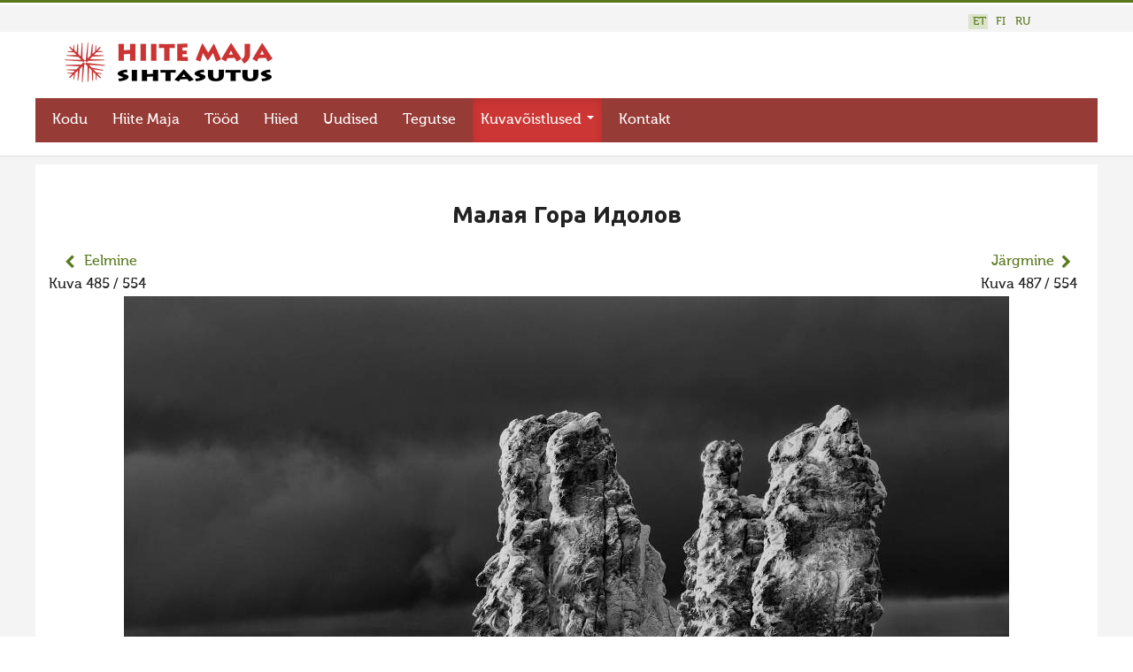

--- FILE ---
content_type: text/html; charset=utf-8
request_url: https://www.hiis.ee/kuva/2019/2019/malaya-gora-idolov-4933
body_size: 6247
content:


<!DOCTYPE html>
<html xmlns="http://www.w3.org/1999/xhtml" xml:lang="et-EE" lang="et-EE" dir="ltr" >


<!--[if lt IE 7]> <html class="no-js lt-ie9 lt-ie8 lt-ie7" lang="en"> <![endif]-->
<!--[if IE 7]>    <html class="no-js lt-ie9 lt-ie8" lang="en"> <![endif]-->
<!--[if IE 8]>    <html class="no-js lt-ie9" lang="en"> <![endif]-->
<!--[if gt IE 8]><!--> <html class="no-js" lang="en"> <!--<![endif]-->

<head>

	<base href="https://www.hiis.ee/kuva/2019/2019/malaya-gora-idolov-4933" />
	<meta http-equiv="content-type" content="text/html; charset=utf-8" />
	<meta name="generator" content="Joomla! - Open Source Content Management" />
	<title> - Hiite kuvavõistlus</title>
	<link href="/kuva/templates/maavald/favicon.ico" rel="shortcut icon" type="image/vnd.microsoft.icon" />
	<link href="https://www.hiis.ee/kuva/media/joomgallery/css/joom_settings.css" rel="stylesheet" type="text/css" />
	<link href="https://www.hiis.ee/kuva/media/joomgallery/css/joomgallery.css" rel="stylesheet" type="text/css" />
	<link href="/kuva/plugins/system/jce/css/content.css?a6227f335e006f98b6b4174bdc2d907f" rel="stylesheet" type="text/css" />
	<link href="/kuva/media/jui/css/bootstrap.min.css" rel="stylesheet" type="text/css" />
	<link href="/kuva/media/jui/css/bootstrap-responsive.css" rel="stylesheet" type="text/css" />
	<link href="/kuva/media/mod_falang/css/template.css" rel="stylesheet" type="text/css" />
	<script type="application/json" class="joomla-script-options new">{"csrf.token":"20f4898ee1d699a20c63f8b50cd4c9f0","system.paths":{"root":"\/kuva","base":"\/kuva"}}</script>
	<script src="https://www.hiis.ee/kuva/media/joomgallery/js/detail.js" type="text/javascript"></script>
	<script src="/kuva/media/jui/js/jquery.min.js?a6227f335e006f98b6b4174bdc2d907f" type="text/javascript"></script>
	<script src="/kuva/media/jui/js/jquery-noconflict.js?a6227f335e006f98b6b4174bdc2d907f" type="text/javascript"></script>
	<script src="/kuva/media/jui/js/jquery-migrate.min.js?a6227f335e006f98b6b4174bdc2d907f" type="text/javascript"></script>
	<script src="/kuva/media/jui/js/bootstrap.min.js?a6227f335e006f98b6b4174bdc2d907f" type="text/javascript"></script>
	<script type="text/javascript">
document.onkeydown = joom_cursorchange;function do_nothing() { return; }
	</script>
	<!-- Do not edit IE conditional style below -->
  <!--[if lte IE 6]>
  <style type="text/css">
    .pngfile {
      behavior:url('https://www.hiis.ee/kuva/media/joomgallery/js/pngbehavior.htc') !important;
    }
  </style>
  <![endif]-->
  <!-- End Conditional Style -->
	<link rel="alternate" href="https://www.hiis.ee/kuva/2019/2019/malaya-gora-idolov-4933" hreflang="et" />
	<link rel="alternate" href="https://www.hiis.ee/kuva/2019/2019/malaya-gora-idolov-4933"  hreflang="x-default" />
	<link rel="alternate" href="https://www.hiis.ee/kuva/fi/2019/2019/malaya-gora-idolov-4933" hreflang="fi" />
	<link rel="alternate" href="https://www.hiis.ee/kuva/ru/2019/2019/malaya-gora-idolov-4933" hreflang="ru" />


	<meta name="viewport" content="width=device-width, initial-scale=1, maximum-scale=1">

	<!-- Stylesheets -->
	<link rel="stylesheet" href="/kuva/templates/maavald/icons/css/font-awesome.css" type="text/css" />
	<link rel="stylesheet" href="/kuva/templates/maavald/css/layout.css" type="text/css" />

	<!-- Styles -->
	<link rel="stylesheet" href="/kuva/templates/maavald/css/styles/style4.css" type="text/css" />
	
	<!-- Google Font -->
<!--	<link href='http://fonts.googleapis.com/css?family=' rel='stylesheet' type='text/css' />
<link href='http://fonts.googleapis.com/css?family=Open+Sans:400,300,600,700,800&subset=latin-ext,cyrillic-ext' rel='stylesheet' type='text/css'>
-->
    <link href='https://fonts.googleapis.com/css?family=Ubuntu:400,500,700,400italic&subset=latin-ext,latin,cyrillic,cyrillic-ext' rel='stylesheet' type='text/css'>

	


<style type="text/css">


	@media (min-width: 1200px) {
		.row-fluid {
			max-width: 1200px;
		}
	}






	#fav-container {
		background-repeat: repeat;
	}





























	#fav-advertwrap {
		background-repeat: repeat;
	}








	#fav-slidewrap {
		background-repeat: repeat;
	}








	#fav-introwrap {
		background-repeat: repeat;
	}








	#fav-showcasewrap {
		background-repeat: repeat;
	}








	#fav-promowrap {
		background-repeat: repeat;
	}








	#fav-topwrap {
		background-repeat: repeat;
	}








	#fav-maintopwrap {
		background-repeat: repeat;
	}








	#fav-mainbottomwrap {
		background-repeat: repeat;
	}








	#fav-bottomwrap {
		background-repeat: repeat;
	}








	#fav-userwrap {
		background-repeat: repeat;
	}








	#fav-footerwrap {
		background-repeat: repeat;
	}








	#fav-copyrightwrap {
		background-repeat: repeat;
	}












	#fav-debugwrap {
		background-repeat: repeat;
	}


















	.slogan {
		font-family: 'Helvetica Neue', Helvetica, sans-serif ;
	}


















	






	






	





















	







	









  .retinaLogo {
    height: 52px;
  }


  .retinaLogo {
    width: 188px;
  }


  .retinaLogo {
    padding: 0px;
  }


  .retinaLogo {
    margin: 0px;
  }


	@media (max-width: 480px) {
		#fav-main img,
		.moduletable .custom img,
		div[class^="moduletable-"] div[class^="custom-"] img,
		div[class*=" moduletable-"] div[class*=" custom-"] img,
		.img-left,
		.img-right {
			display: inline-block ;
		}
	}





	@media (max-width: 480px) {
		#fav-advertwrap {
			display: none ;
		}
	}









































</style>
	

    <link rel="stylesheet" href="/kuva/templates/maavald/css/maavald.css" type="text/css" />
	<link rel="stylesheet" href="/kuva/templates/maavald/css/override.css" type="text/css" />
    <script src="/kuva/templates/maavald/js/maavald.js"  type="text/javascript"></script>
   
</head>


<body class=" view- no-layout no-task  gallery itemid-778">
        

  <div id="fav-containerwrap" class="clearfix">

	  <!-- Navbar -->
	  <div class="container-fluid">
			<div class="row-fluid">
				<div id="fav-navbar" class="clearfix">
					<div class="navbar navbar-inverse">
						<div class="navbar-inner">
							<a class="btn btn-navbar" data-toggle="collapse" data-target=".nav-collapse">
								<span class="icon-bar"></span>
								<span class="icon-bar"></span>
								<span class="icon-bar"></span>
							</a>
							<div class="nav-collapse collapse">
																	<div id="fav-navbar-collapse" class="span12">
										<div class="moduletable hidden-phone hidden-tablet" ><div class="tvtma-megamnu navbar navbar-default" role="navigation">
        <div class="container">
                <div class="navbar-header">
                        <button type="button" class="btn btn-navbar" data-toggle="collapse" data-target="#tvtma-megamnu">
                                <span class="sr-only">Toggle navigation</span>
                                <span class="icon-bar"></span>
                                <span class="icon-bar"></span>
                                <span class="icon-bar"></span>
                        </button>
                                        </div>

                <nav class="nav-collapse collapse" id="tvtma-megamnu">
                <ul class="nav navbar-nav ">
                            <li class="item-177"><a  href="https://hiis.ee/" >Kodu</a></li><li class="item-171"><a  href="https://hiis.ee/hiite-maja" >Hiite Maja</a></li><li class="item-172"><a  href="https://hiis.ee/projektid" >Tööd</a></li><li class="item-212"><a  href="https://hiis.ee/hiied" >Hiied</a></li><li class="item-174"><a href="/kuva/uudised" >Uudised</a></li><li class="item-175"><a  href="https://hiis.ee/toim" >Tegutse</a></li><li class="item-207 active deeper parent dropdown"><a class="dropdown-toggle" href="/kuva/kuvavoistlused" >Kuvavõistlused <b class="caret"></b></a><ul class="nav-child unstyled dropdown-menu" style="width: 480px;"">
                                                                <li>
                                                                <div class="row-fluid">
                                                                <div class="tvtma-megamnu-content"><ul class="span6 unstyled"><li class="item-780megacol-header"><span class="nav-header">Uus kuvavõistlus</span><li class="item-906"><a href="/kuva/2025" >Hiite kuvavõistlus 2025</a><li class="item-904"><a href="/kuva/2025-lisa" >Hiite kuvavõistlus 2025 lisa</a><li class="item-905"><a href="/kuva/2025-videod" >Liikuvad kuvad 2025</a></ul><ul class="span6 unstyled"><li class="item-417 active deeper parent megacol-header"><span class="nav-header">Vanemad kuvavõistlused</span><li class="item-901"><a href="/kuva/2024" >Hiite kuvavõistlus 2024</a><li class="item-900"><a href="/kuva/2024-lisa" >Hiite kuvavõistlus 2024 lisa</a><li class="item-899"><a href="/kuva/2024-videod" >Liikuvad kuvad 2024</a><li class="item-873"><a href="/kuva/2023" >Hiite kuvavõistlus 2023</a><li class="item-874"><a href="/kuva/2023-lisa" >Hiite kuvavõistlus 2023 lisa</a><li class="item-875"><a href="/kuva/2023-videod" >Liikuvad kuvad 2023</a><li class="item-892"><a href="/kuva/2022" >Hiite kuvavõistlus 2022</a><li class="item-893"><a href="/kuva/2022-lisa" >Hiite kuvavõistlus 2022 lisa</a><li class="item-894"><a href="/kuva/2022-videod" >Liikuvad kuvad 2022</a><li class="item-848"><a href="/kuva/2021" >Hiite kuvavõistlus 2021</a><li class="item-849"><a href="/kuva/2021-lisa" >Hiite kuvavõistlus 2021 lisa</a><li class="item-858"><a href="/kuva/2021-videod" >Liikuvad kuvad 2021</a><li class="item-783"><a href="/kuva/2020" >Hiite kuvavõistlus 2020</a><li class="item-782"><a href="/kuva/2020-lisa" >Hiite kuvavõistlus 2020 lisa</a><li class="item-830"><a href="/kuva/2020-videod" >Liikuvad kuvad 2020</a><li class="item-778 current active"><a href="/kuva/2019" >Hiite kuvavõistlus 2019</a><li class="item-779"><a href="/kuva/maavalla-hiied-2019" >Hiite kuvavõistlus 2019 lisa</a><li class="item-771"><a href="/kuva/2018" >Hiite kuvavõistlus 2018</a><li class="item-772"><a href="/kuva/maavalla-hiied-2018" >Hiite kuvavõistlus 2018 lisa</a><li class="item-765"><a href="/kuva/2017" >Hiite kuvavõistlus 2017</a><li class="item-769"><a href="/kuva/maavalla-hiied-2017-lisa" >Hiite kuvavõistlus 2017 lisa</a><li class="item-687"><a href="/kuva/2016" >Hiite kuvavõistlus 2016</a><li class="item-688"><a href="/kuva/maavalla-hiied-2016-lisa" >Hiite kuvavõistlus 2016 lisa</a><li class="item-401"><a href="/kuva/2015" >Hiite kuvavõistlus 2015</a><li class="item-392"><a href="/kuva/kuvavoistlus-2015-lisa" >Hiite kuvavõistlus 2015 lisa</a><li class="item-784"><a href="/kuva/2014" >Hiite kuvavõistlus 2014</a><li class="item-566"><a href="/kuva/kuvavoistlus-2014-lisa" >Hiite kuvavõistlus 2014 lisa</a><li class="item-785"><a href="/kuva/2013" >Hiite kuvavõistlus 2013</a><li class="item-786"><a href="/kuva/kuvavoistlus-2013-lisa" >Hiite kuvavõistlus 2013 lisa</a><li class="item-787"><a href="/kuva/2012" >Hiite kuvavõistlus 2012</a><li class="item-788"><a href="/kuva/2012-lisa" >Hiite kuvavõistlus 2012 lisa</a><li class="item-791"><a href="/kuva/2011" >Hiite kuvavõistlus 2011</a><li class="item-789"><a href="/kuva/2010" >Hiite kuvavõistlus 2010</a><li class="item-238"><a href="/kuva/2009" >Hiite kuvavõistlus 2009</a><li class="item-239"><a href="/kuva/2008" >Hiite kuvavõistlus 2008</a></div></div></li></ul><li class="item-176"><a  href="https://hiis.ee/kontakt" >Kontakt</a></li>                </ul>
                </nav>
        </div>
</div></div>
									</div>
															</div>
						</div>
					</div>
				</div>
			</div>

                                       <div id="fav-logo-mobile" class="span3 logomobile">
									<div class="moduletable hidden-desktop hidden-tablet visible-mobile logomobile">
						

<div class="custom hidden-desktop hidden-tablet visible-mobile logomobile"  >
	<div style="color:#fff">
  HIITE MAJA
</div></div>
		</div>
	
						</div>
                          
                          
      </div>

	  <div id="fav-container">
          
        <div class="row-fluid">

						<div class="span12">

																		 <div class="span12">
											<div class="topitems">
												<div class="moduletable" >


<div class="mod-languages ">

    


<ul class="lang-inline">
    
        
        <!-- >>> [FREE] >>> -->
                    <li class="lang-active" dir="ltr">
                                    <a href="/kuva/2019/2019/malaya-gora-idolov-4933">
                                                                            ET                                            </a>
                            </li>
                <!-- <<< [FREE] <<< -->
    
        
        <!-- >>> [FREE] >>> -->
                    <li class="" dir="ltr">
                                    <a href="/kuva/fi/2019/2019/malaya-gora-idolov-4933">
                                                                            FI                                            </a>
                            </li>
                <!-- <<< [FREE] <<< -->
    
        
        <!-- >>> [FREE] >>> -->
                    <li class="" dir="ltr">
                                    <a href="/kuva/ru/2019/2019/malaya-gora-idolov-4933">
                                                                            RU                                            </a>
                            </li>
                <!-- <<< [FREE] <<< -->
    </ul>

</div>
</div>
											</div>
										 </div>
								

				        </div><!--span12-->
        </div><!--row-fluid-->


            
			<!-- Advert -->
							<div class="container-fluid" id="fav-advertwrap">
					<div class="row-fluid">
                    <div class="advertwrapper hidden-mobile">
						<div id="fav-advert" class="span12">
							

                        </div>

                                                <div id="fav-logo" class="span3">
									<div class="moduletable visible-desktop visible-tablet hidden-mobile">
						

<div class="custom visible-desktop visible-tablet hidden-mobile"  >
	<a href="https://hiis.ee/" title="Esileht"><img src="/kuva/images/logod/hiitemaja-sihtasutus-margiga.png" alt="Hiite Maja Sihtasutus"/></a>
</div>
		</div>
	
						</div>
                                                					</div><!--advertwrapper-->
				    </div><!--row-fluid-->
                </div><!--advertwrap-->
			
			<!-- Header -->
			<div class="container-fluid" id="fav-headerwrap">
				<div class="row-fluid">

						<div id="fav-header" class="span12">
                                <div class="navwrapper">
                                    
																		 <div id="fav-nav" class="span12">
											<div class="navigation">
												<div class="moduletable hidden-phone hidden-tablet" ><div class="tvtma-megamnu navbar navbar-default" role="navigation">
        <div class="container">
                <div class="navbar-header">
                        <button type="button" class="btn btn-navbar" data-toggle="collapse" data-target="#tvtma-megamnu">
                                <span class="sr-only">Toggle navigation</span>
                                <span class="icon-bar"></span>
                                <span class="icon-bar"></span>
                                <span class="icon-bar"></span>
                        </button>
                                        </div>

                <nav class="nav-collapse collapse" id="tvtma-megamnu">
                <ul class="nav navbar-nav ">
                            <li class="item-177"><a  href="https://hiis.ee/" >Kodu</a></li><li class="item-171"><a  href="https://hiis.ee/hiite-maja" >Hiite Maja</a></li><li class="item-172"><a  href="https://hiis.ee/projektid" >Tööd</a></li><li class="item-212"><a  href="https://hiis.ee/hiied" >Hiied</a></li><li class="item-174"><a href="/kuva/uudised" >Uudised</a></li><li class="item-175"><a  href="https://hiis.ee/toim" >Tegutse</a></li><li class="item-207 active deeper parent dropdown"><a class="dropdown-toggle" href="/kuva/kuvavoistlused" >Kuvavõistlused <b class="caret"></b></a><ul class="nav-child unstyled dropdown-menu" style="width: 480px;"">
                                                                <li>
                                                                <div class="row-fluid">
                                                                <div class="tvtma-megamnu-content"><ul class="span6 unstyled"><li class="item-780megacol-header"><span class="nav-header">Uus kuvavõistlus</span><li class="item-906"><a href="/kuva/2025" >Hiite kuvavõistlus 2025</a><li class="item-904"><a href="/kuva/2025-lisa" >Hiite kuvavõistlus 2025 lisa</a><li class="item-905"><a href="/kuva/2025-videod" >Liikuvad kuvad 2025</a></ul><ul class="span6 unstyled"><li class="item-417 active deeper parent megacol-header"><span class="nav-header">Vanemad kuvavõistlused</span><li class="item-901"><a href="/kuva/2024" >Hiite kuvavõistlus 2024</a><li class="item-900"><a href="/kuva/2024-lisa" >Hiite kuvavõistlus 2024 lisa</a><li class="item-899"><a href="/kuva/2024-videod" >Liikuvad kuvad 2024</a><li class="item-873"><a href="/kuva/2023" >Hiite kuvavõistlus 2023</a><li class="item-874"><a href="/kuva/2023-lisa" >Hiite kuvavõistlus 2023 lisa</a><li class="item-875"><a href="/kuva/2023-videod" >Liikuvad kuvad 2023</a><li class="item-892"><a href="/kuva/2022" >Hiite kuvavõistlus 2022</a><li class="item-893"><a href="/kuva/2022-lisa" >Hiite kuvavõistlus 2022 lisa</a><li class="item-894"><a href="/kuva/2022-videod" >Liikuvad kuvad 2022</a><li class="item-848"><a href="/kuva/2021" >Hiite kuvavõistlus 2021</a><li class="item-849"><a href="/kuva/2021-lisa" >Hiite kuvavõistlus 2021 lisa</a><li class="item-858"><a href="/kuva/2021-videod" >Liikuvad kuvad 2021</a><li class="item-783"><a href="/kuva/2020" >Hiite kuvavõistlus 2020</a><li class="item-782"><a href="/kuva/2020-lisa" >Hiite kuvavõistlus 2020 lisa</a><li class="item-830"><a href="/kuva/2020-videod" >Liikuvad kuvad 2020</a><li class="item-778 current active"><a href="/kuva/2019" >Hiite kuvavõistlus 2019</a><li class="item-779"><a href="/kuva/maavalla-hiied-2019" >Hiite kuvavõistlus 2019 lisa</a><li class="item-771"><a href="/kuva/2018" >Hiite kuvavõistlus 2018</a><li class="item-772"><a href="/kuva/maavalla-hiied-2018" >Hiite kuvavõistlus 2018 lisa</a><li class="item-765"><a href="/kuva/2017" >Hiite kuvavõistlus 2017</a><li class="item-769"><a href="/kuva/maavalla-hiied-2017-lisa" >Hiite kuvavõistlus 2017 lisa</a><li class="item-687"><a href="/kuva/2016" >Hiite kuvavõistlus 2016</a><li class="item-688"><a href="/kuva/maavalla-hiied-2016-lisa" >Hiite kuvavõistlus 2016 lisa</a><li class="item-401"><a href="/kuva/2015" >Hiite kuvavõistlus 2015</a><li class="item-392"><a href="/kuva/kuvavoistlus-2015-lisa" >Hiite kuvavõistlus 2015 lisa</a><li class="item-784"><a href="/kuva/2014" >Hiite kuvavõistlus 2014</a><li class="item-566"><a href="/kuva/kuvavoistlus-2014-lisa" >Hiite kuvavõistlus 2014 lisa</a><li class="item-785"><a href="/kuva/2013" >Hiite kuvavõistlus 2013</a><li class="item-786"><a href="/kuva/kuvavoistlus-2013-lisa" >Hiite kuvavõistlus 2013 lisa</a><li class="item-787"><a href="/kuva/2012" >Hiite kuvavõistlus 2012</a><li class="item-788"><a href="/kuva/2012-lisa" >Hiite kuvavõistlus 2012 lisa</a><li class="item-791"><a href="/kuva/2011" >Hiite kuvavõistlus 2011</a><li class="item-789"><a href="/kuva/2010" >Hiite kuvavõistlus 2010</a><li class="item-238"><a href="/kuva/2009" >Hiite kuvavõistlus 2009</a><li class="item-239"><a href="/kuva/2008" >Hiite kuvavõistlus 2008</a></div></div></li></ul><li class="item-176"><a  href="https://hiis.ee/kontakt" >Kontakt</a></li>                </ul>
                </nav>
        </div>
</div></div>
											</div>
										 </div>
								                                
                                </div><!--navwrapper-->

				        </div><!--fav-header-->
                </div><!--row-fluid-->

          </div><!--fav-headerwrap-->


			<!-- Slide -->
			
	<!-- Intro -->
			
			<!-- Showcase -->
			
			<!-- Promo -->
			
          			<!-- Top -->
			          
			<!-- Maintop -->
			
			<!-- Breadcrumbs -->
			
          			<!-- Main -->
			<div class="container-fluid" id="fav-mainwrap">
				<div class="row-fluid">

						<div id="fav-main" class="clearfix">

															<div id="fav-maincontent" class="span12">
									<div id="system-message-container">
	</div>

									<div class="gallery">
  <a name="joomimg"></a>
  <div>
    <h3 class="jg_imgtitle" id="jg_photo_title">
      Малая Гора Идолов    </h3>
  </div>

<div class="jg_detailnavi-top">
    <div class="jg_detailnaviprev">
      <form  name="form_jg_back_link" action="/kuva/2019/2019/svyashchennaya-gora-4943#joomimg">
        <input type="hidden" name="jg_back_link" readonly="readonly" />
      </form>
      <a href="/kuva/2019/2019/svyashchennaya-gora-4943#joomimg">
                <i class="fa fa-chevron-left fa-lg"></i> </a>
        
      <a href="/kuva/2019/2019/svyashchennaya-gora-4943#joomimg">
        Eelmine</a>
        
      <br />Kuva 485 / 554      &nbsp;
    </div>
      
    <div class="jg_detailnavinext">
      <form name="form_jg_forward_link" action="/kuva/2019/2019/m-stiline-p-haj-gi-v-handu-j-gi-4932#joomimg">
        <input type="hidden" name="jg_forward_link" readonly="readonly" />
      </form>
      <a href="/kuva/2019/2019/m-stiline-p-haj-gi-v-handu-j-gi-4932#joomimg">
        Järgmine</a>
      <a href="/kuva/2019/2019/m-stiline-p-haj-gi-v-handu-j-gi-4932#joomimg">
                <i class="fa fa-chevron-right fa-lg"></i> </a>
        
      <br />Kuva 487 / 554      &nbsp;
    </div><!--jg_detailnavinext-->
  </div><!--jg_detailnavi-->

  <div id="jg_dtl_photo" class="jg_dtl_photo" style="text-align:center;">
      <img src="https://www.hiis.ee/kuva/images/gallery/details/kuvavoistlused_48/hiite_kuvavoistlus_2019_65/dsc0845221-20190814.jpg" class="jg_photo" id="jg_photo_big" width="1000" height="666" alt="Малая Гора Идолов"  />
  </div>
  <div class="jg_detailnavi">
    <div class="jg_detailnaviprev">
      <form  name="form_jg_back_link" action="/kuva/2019/2019/svyashchennaya-gora-4943#joomimg">
        <input type="hidden" name="jg_back_link" readonly="readonly" />
      </form>
      <a href="/kuva/2019/2019/svyashchennaya-gora-4943#joomimg">
                <i class="fa fa-chevron-left fa-lg"></i> </a>
        
      <a href="/kuva/2019/2019/svyashchennaya-gora-4943#joomimg">
        Eelmine</a>
        
      <br />Kuva 485 / 554      &nbsp;
    </div>
    <div class="jg_iconbar">
          </div><!--jg_iconbar-->
      
    <div class="jg_detailnavinext">
      <form name="form_jg_forward_link" action="/kuva/2019/2019/m-stiline-p-haj-gi-v-handu-j-gi-4932#joomimg">
        <input type="hidden" name="jg_forward_link" readonly="readonly" />
      </form>
      <a href="/kuva/2019/2019/m-stiline-p-haj-gi-v-handu-j-gi-4932#joomimg">
        Järgmine</a>
      <a href="/kuva/2019/2019/m-stiline-p-haj-gi-v-handu-j-gi-4932#joomimg">
                <i class="fa fa-chevron-right fa-lg"></i> </a>
        
      <br />Kuva 487 / 554      &nbsp;
    </div><!--jg_detailnavinext-->
  </div>
  <div class="well well-small jg_details">
   <!-- <div class="jg-details-header">
   <h4 >
              </h4>
    </div>-->
            
               <div class="jg_row2">
        <div class="jg_photo_left">
          Koht        </div>
        <div class="jg_photo_right" id="jg_photo_location">
          Республика Коми, Троицко-Печорский район, Печоро-Илычский заповедник, Северная часть Уральских гор        </div>
      </div>
        
               <div class="jg_row1">
        <div class="jg_photo_left">
          Pühapaiga nimi/nimed        </div>
        <div class="jg_photo_right" id="jg_photo_locationname">
          плато Мань Пупу Нёр        </div>
      </div>
                 
               <div class="jg_row2">
        <div class="jg_photo_left">
          Kirjeldus        </div>
        <div class="jg_photo_right" id="jg_photo_description">
          Малая Гора Идолов - именно так с языка народа манси и переводится Мань Пупу Нер. Существует много легенд о священном месте Мань Пупу Нер народа манси. Одна из легенд гласит что якобы когда самоеды поднялись на гору Маньпупунер, их вожак-шаман увидел перед собой вершину другой горы Ялпингнер, священной для вогулов. Он в ужасе бросил свой бубен, и все его спутники следом тут же окаменели. С тех пор Маньпупунер превратился в объект культа и фактически почитается местными племенами манси, как гора-защитница оберегающая от нашествия враждебных племён, на данный момент Маньпупунер сакральное место северного урала.        </div>
      </div>
                 
        
               
        <div class="jg_row1">
            
        <div class="jg_photo_left">
          Kuupäev        </div><!--jg_photo_left-->
        <div class="jg_photo_right" id="jg_photo_date">
                     <!--(-->            
            <!--)-->
           
            март 2019        </div><!--jg_photo_right-->
            
      </div><!--jg_row-->
                    

        
      <div class="jg_row2">
        <div class="jg_photo_left">
          Autor        </div>
        <div class="jg_photo_right" id="jg_photo_author">
          Viktor Kvasov        </div>
      </div>
    <div class="jg_row1">
    <div class="jg_photo_right">
  <div>Autor annab ülesvõtte <a href="http://creativecommons.org/licenses/by-nc/3.0/ee/">Creative Commons 3.0 litsentsi tingimustel</a> vabakasutusse. Ülesvõtet võib mittetulunduslikel eesmärkidel ja autorile viidates tasuta kasutada.</div>     </div>
      </div>   
                
      <div class="jg_row2" style="color: #ccc;">
        <div class="jg_photo_left">
          id        </div>
        <div class="jg_photo_right" id="jg_photo_author">
          4933 /  
        </div>
      </div>
  </div>
  <div class="jg-footer">
    &nbsp;
  </div>
</div><div><a title="Faboba : Cr&eacute;ation de composantJoomla" style="font-size: 8px;; visibility: visible;display:inline;" href="http://www.faboba.com" target="_blank">FaLang translation system by Faboba</a></div>
								</div>
							
						</div>

				</div>
			</div>
          
			<!-- Mainbottom -->
			
			<!-- Bottom -->
			
			<!-- User -->
			
			<!-- Backtotop -->
			<div class="container-fluid">
				<div class="row-fluid">
									</div>
			</div>

			<!-- Footer -->
			
			<!-- Backtotop mobile -->
			<div class="container-fluid">
				<div class="row-fluid">
					<div id="fav-backtotop-mobile" class="span12">
						<a href="/kuva/" class="backtop" title="BACK TO TOP"><i class="fa fa-angle-up"></i>
													</a>
					</div>
				</div>
			</div>

			<!-- Copyright -->
			
				<div class="container-fluid" id="fav-copyrightwrap">
					<div class="row-fluid">

							
							
								<div id="fav-copyright" class="clearfix">

									
																				<div id="fav-copyright1"
												class="span3">

												<div class="moduletable" >

<div class="custom"  >
	<div><img src="/images/logod/hiitemaja-sihtasutus-margiga.png" alt="logo"></div>
<hr />
<p>&nbsp;Hiite Maja Sihtasutus<br>

<span class="fa fa-mobile" style="color:#cc3433"></span>
<a href="tel:+37256686892" target="_blank">+372 56 686 892</a>
<br>

<span class="fa fa-envelope" style="color:#cc3433"></span> 
<a href="mailto:juhatus@hiis.ee" target="_blank">juhatus@hiis.ee</a>
</p>
<p>&nbsp;</p></div>
</div>

											</div>
									
																						<div id="fav-copyright2"
											class="span9">

											<div class="moduletable hidden-mobile" ><ul class="nav menu">
<li class="item-177"><a href="https://hiis.ee/" >Kodu</a></li><li class="item-171"><a href="https://hiis.ee/hiite-maja" >Hiite Maja</a></li><li class="item-172"><a href="https://hiis.ee/projektid" >Tööd</a></li><li class="item-212"><a href="https://hiis.ee/hiied" >Hiied</a></li><li class="item-174"><a href="/kuva/uudised" >Uudised</a></li><li class="item-175"><a href="https://hiis.ee/toim" >Tegutse</a></li><li class="item-207 active parent"><a href="/kuva/kuvavoistlused" >Kuvavõistlused</a></li><li class="item-176"><a href="https://hiis.ee/kontakt" >Kontakt</a></li></ul>
</div>

										</div>
									
								</div>
							
					</div>
				</div>

			
			<!-- Debug -->
			
		</div><!-- end of fav-container -->

  </div><!-- end of fav-containerwrap -->

<!--[if lte IE 7]><script src="/kuva/templates/maavald/js/ie6/warning.js"></script><script>window.onload=function(){e("/kuva/templates/maavald/js/ie6/")}</script><![endif]-->

 <script>/*external links open new*/
jQuery("document").ready(function($){
      $('a').each(function() {
   var a = new RegExp('/' + window.location.host + '/');
   if (!a.test(this.href)) {
      $(this).attr("target","_blank");
   }
});
   }); 
    </script>
    
    
 <script>
jQuery("document").ready(function($){
    
    var nav = $('#fav-header');
    var navheader = $('#fav-headerwrap');
    
    $(window).scroll(function () {
        if ($(this).scrollTop() > 136) {
            nav.addClass("fixed");
        } else {
            nav.removeClass("fixed");   
        }
    });
 
});
</script>  



    
<script type="text/javascript">
jQuery(document).ready(function(){ 
 var container = document.querySelector('.categoryimages, .jg_subcat, .startcatitems, .friendslogos');
  var msnry;
  imagesLoaded( container, function() {
    msnry = new Masonry( container, {
    itemSelector: '.jg_element_cat, .jg_subcatelem_cat, .item, .friendslogos img',
    isAnimated: true
    });
  });
});
    

</script>


    
</body>
</html>


--- FILE ---
content_type: text/css
request_url: https://www.hiis.ee/kuva/media/joomgallery/css/joom_settings.css
body_size: 1408
content:

/* Joomgallery CSS
CSS Styles generated by settings in the Joomgallery backend.
DO NOT EDIT - this file will be overwritten every time the config is saved.
Adjust your styles in joom_local.css instead.

CSS Styles, die ueber die Speicherung der Konfiguration im Backend erzeugt werden.
BITTE NICHT VERAENDERN - diese Datei wird  mit dem naechsten Speichern ueberschrieben.
Bitte nehmen Sie Aenderungen in der Datei joom_local.css in diesem
Verzeichnis vor. Sie koennen sie neu erstellen oder die schon vorhandene
joom_local.css.README umbenennen und anpassen
*/

/* Gallery view */
.jg_element_gal, .jg_element_gal_r {
  float:left;
  width:33%;
}
.jg_element_txt {
  text-align:center !important;
}
.jg_element_txt_subs {
  text-align:center !important;
  font-size: 0.9em;
}
.jg_photo_container {
  text-align:center !important;
}

/* Category view */
.jg_element_cat {
  width:24%;
  float:left;
  text-align:center !important;

}
.jg_catelem_cat a{
  height:280px;
}
.jg_catelem_photo {
  display:block;
  text-align:center !important;
}
.jg_catelem_txt {
  text-align:center !important;
}

/* Subcategory view */
.jg_subcatelem_cat, .jg_subcatelem_cat_r{
  width:33%;
  float:left;
  text-align:center !important;
}
.jg_subcatelem_cat a{
  height:280px;
}
.jg_subcatelem_photo {
  text-align:center !important;

}
.jg_subcatelem_txt {
  clear:both;
  text-align:center !important;
}

/* Detail view */


--- FILE ---
content_type: text/css
request_url: https://www.hiis.ee/kuva/templates/maavald/css/maavald.css
body_size: 40607
content:
/*blue 1a75cf
lightblue 13bcff
lightblue 20% background: rgba(19, 188, 255, 0.20);

green #5a791e   
light green #78a327 
lighest green #dfedc4 
#light green 20% background: rgba(120, 163, 39, 0.20);
menu child bg light green #f4ffe0

*/


/**
 * Eric Meyer's Reset CSS v2.0 (http://meyerweb.com/eric/tools/css/reset/)
 * http://cssreset.com
 */

html,
body,
div,
span,
applet,
object,
iframe,
h1,
h2,
h3,
h4,
h5,
h6,
p,
blockquote,
pre,
a,
abbr,
acronym,
address,
big,
cite,
code,
del,
dfn,
em,
img,
ins,
kbd,
q,
s,
samp,
small,
strike,
strong,
sub,
sup,
tt,
var,
b,
u,
i,
center,
dl,
dt,
dd,
ol,
ul,
li,
fieldset,
form,
label,
legend,
table,
caption,
tbody,
tfoot,
thead,
tr,
th,
td,
article,
aside,
canvas,
details,
embed,
figure,
figcaption,
footer,
header,
hgroup,
menu,
nav,
output,
ruby,
section,
summary,
time,
mark,
audio,
video {
    margin: 0;
    padding: 0;
    border: 0;
    font-size: 100%;
    font: inherit;
    vertical-align: baseline;
}


/* HTML5 display-role reset for older browsers */

article,
aside,
details,
figcaption,
figure,
footer,
header,
hgroup,
menu,
nav,
section {
    display: block;
}

body {
    line-height: 1;
}

ol,
ul {
    list-style: none;
}

blockquote,
q {
    quotes: none;
}

blockquote:before,
blockquote:after,
q:before,
q:after {
    content: '';
    content: none;
}

table {
    border-collapse: collapse;
    border-spacing: 0;
}


/* added */

td {
    vertical-align: middle;
}

figure {
    display: table;
}

figcaption {
    margin-top: -8px;
    display: table-caption;
}


/**/

blockquote,
.blockquote {
    background: #f9f9f9;
    /*border-left: 8px solid #ccc;*/
    margin: 1em;
    padding: .5em 10px;
}

blockquote:before,
.blockquote:before {
    display: block;
    content: "\201C";
    /* content: "\f10e";*/
    margin: 0 10px 0 0;
    clear: both;
}

blockquote cite,
.blockquote cite {
    color: #999999;
    display: block;
    margin-top: 5px;
}

blockquote cite:before {
    content: "\2014 \2009";
}


/*
blockquote p, .blockquote p {
    display: inline;
}*/


/*  Table of Content
============================================================================

1. GENERAL CSS
2. HEADER
3. CONTENT BLOCKS
4. EXTENSIONS
5. CUSTOM STYLES

============================================================================ */


/* 1. GENERAL CSS
++++++++++++++++++++++++++++++++++++++++++++++++++++++++++++++++++++++++++++ */

@font-face {
    font-family: museo500;
    src: url('../fonts/museo500.woff2') format('woff2'), url('../fonts/museo500.woff') format('woff');
}

body {
    font-family: 'museo500', 'Ubuntu', Helvetica, Arial, sans-serif;
    color: #222;
    font-size: 16px;
    line-height: 26px;
    margin: 0;
}

#fav-containerwrap#fav-container {}

::selection {
    background: #78a327;
    color: #fff;
}

::-moz-selection {
    background: #78a327;
    color: #fff;
}


/* Mobile */

@media (max-width: 767px) {
    body {
        padding-left: 0!important;
        padding-right: 0!important;
    }
}

strong {
    font-weight: 700;
}

a {
    color: #5a791e;
    text-decoration: none;
    padding: 2px;
}

a:hover,
a:focus {
    color: #78A327;
    text-decoration: none;
    /*border-bottom: 1px solid #78A327;*/
}

.btn a:hover {
    color: #fff;
}

h1,
h2,
h3,
h4,
h5,
h6 {
    font-family: 'museo500', 'Ubuntu', Helvetica, Arial, sans-serif;
    font-weight: 300;
}

h1 a,
h2 a,
h3 a,
h4 a,
h5 a,
h6 a {
    color: #222;
}

h1 a:hover,
h2 a:hover,
h3 a:hover,
h4 a:hover,
h5 a:hover,
h6 a:hover {
    text-decoration: none;
}

h1 {
    font-size: 30px;
    margin: 0 0 20px 0;
}

h2 {
    font-size: 26px;
    color: #222;
    text-transform: uppercase;
    border-bottom: 1px solid #ddd;
    font-weight: 300;
    line-height: 1.3em;
    margin-top: 0;
    margin-bottom: 19px;
    text-align: left;
}

.gallery h2 {
    margin-top: 20px;
}

h3,
h3 a {
    display: block;
    font-size: 26px;
    font-weight: 400;
    line-height: 36px;
    margin-bottom: 10px;
}

.photocontest-winners h3 {
    margin-top: -25px;
}

h4,
h4 a {
    display: block;
    font-size: 18px;
    font-weight: 700;
    line-height: 1.3em;
    margin-bottom: 7px;
}

em {
    font-style: italic;
}

p {
    margin: 0 0 10px;
}

hr {
    margin: 20px 0;
    border: 0;
    border-top: 1px solid #DDDDDD;
    border-bottom: 1px solid #fff;
    border: #DDDDDD -moz-use-text-color #FFFFFF !important;
}

img {
    -webkit-box-sizing: border-box;
    -moz-box-sizing: border-box;
    box-sizing: border-box;
}

img a:hover,
a img:hover {
    opacity: 0.8;
    filter: alpha(opacity=80);
}

#fav-advert img:hover {
    opacity: 1;
    filter: alpha(opacity=100);
}

.hidden {
    visibility: hidden;
}

.nodisplay,
.item-4960 p.readmore,
figure.sirvilaud figcaption,
.frontpage.itemid-170 .page-header h2,
.frontpage.itemid-241 .page-header h2 {
    display: none;
}

.clearfix,
.clr {
    *zoom: 1;
    clear: both;
}

.clearfix:before,
.clearfix:after,
.clr:before,
.clr:after {
    display: table;
    content: "";
    line-height: 0;
}

.clearfix:after,
.clr:after {
    clear: both;
}

.small {
    font-size: 90%;
}

caption,
figcaption {
    caption-side: bottom;
}

.hidden-desktop {
    display: none;
}

@media only screen and (max-width: 767px) {
    .hidden-mobile,
    .hidden-tablet {
        display: none;
    }
}

@media only screen and (min-width: 768px) {
    .hidden-mobile,
    .hidden-tablet {
        display: inherit;
    }
}


/*
@media only screen 
    and (min-width: 1025px) 
{
.hidden-mobile, .hidden-tablet {
    display: none;
  }
    
}*/

.sampleClass {
    float: left;
}

@media only screen and (max-width: 800px) {
    .sampleClass {
        float: none;
    }
}

.mtCapStyle figcaption {
    caption-side: bottom;
    font-weight: normal;
    background-color: #eee;
    text-align: center;
    font-size: 90%;
    padding: 5px;
}

.blog-featured .mtCapStyle figcaption,
#fav-sidebar1 .mtCapStyle figcaption,
#fav-sidebar2 mtCapStyle figcaption,
#fav-logo figcaption {
    display: none !important;
}

img.introimage-fpnews,
img.introimage-featured {
    float: left;
}

img.introimage-fpnews {
    width: 100%;
}

@media only screen and ( max-width: 420px) {
    img.introimage-fpnews,
    img.introimage-featured, 
    .video-gallery .item a.introtext p {
        width: 240px;
        float: none;
    }
}


/*
img.introimage-featured {
display:none;
}
*/


/* 2. HEADER
++++++++++++++++++++++++++++++++++++++++++++++++++++++++++++++++++++++++++++ */

#fav-containerwrap {
    border-top: 3px solid #5a791e;
}

.topitems {
    position: relative;
    font-size: 13px;
}

.topitems img.sirvilaud {
    margin: -3px 5px 0 20px;
    float: left;
}

@media screen and (max-width: 960px) {
    .topitems {
        padding: 0 20px;
    }
}

.calendar-top {
    float: left;
}

@media screen and (max-width: 1024px) {
    .calendar-top {
        width: 400px;
        float: none;
    }
    .topitems img.sirvilaud {
        margin: 0;
        float: left;
    }
}

.topitems .moduletable {
    display: inline-block;
}

.topitems .socialicons {
    padding: 2px 0 0 0;
}

.topitems .mod-languages {
    position: absolute;
    right: 70px;
    top: 6px;
}

@media screen and (max-width: 767px) {
    .topitems .mod-languages {
        position: absolute;
        right: 20px;
    }
}

@media screen and (min-width: 768px) (max-width: 959px) {
    .topitems .mod-languages {
        position: absolute;
        right: 0;
    }
}

.topitems .socialicons {
    float: right;
}

@media (max-width: 959px) {
    .topitems .socialicons {
        dispay: none;
    }
}

.topitems .moduletable-date {
    float: left;
}

#fav-advertwrap .moduletable,
#fav-advertwrap div[class^="moduletable-"],
#fav-advertwrap div[class*=" moduletable-"] {
    margin-top: 2px;
    margin-bottom: 0;
}

.advertwrapper {
    position: relative;
    min-height: 70px;
}

#fav-container {
    margin-top: 3px;
    margin-bottom: 3px;
    /*background: url('../images/bg-leaves-2400x1608.jpg') no-repeat 50% 50% fixed; 
  background-size: cover;
  -moz-background-size: cover;
  -o-background-size: cover;
  -webkit-background-size: cover;
    */
}

#fav-headerwrap {
    margin-bottom: 9px;
    padding-bottom: 8px;
    border-bottom: 1px solid #ddd;
    position: relative;
}

@media handheld,
only screen and (max-width: 767px) {
    #fav-headerwrap {
        height: 1px;
    }
}

#fav-header {
    position: relative;
    -webkit-transition: all 300ms;
    -moz-transition: all 300ms;
    -o-transition: all 300ms;
    transition: all 300ms;
}


/* Mobile */

@media handheld,
only screen and (max-width: 768px) {
    #fav-header {
        padding-top: 20px;
    }
}

.moduletable-social-fb {
    position: absolute;
    top: 0;
    left: 0;
}


/* LOGO
---------------------------------------------------------------------------- */


/* Mobile */

@media handheld,
only screen and (max-width: 959px) {
    .row #fav-logo {
        width: 100%;
        padding-top: 0;
    }
    #fav-logo {
        text-align: center;
        float: none;
        width: 100%;
        position: relative;
    }
}

@media handheld,
only screen and (min-width: 767px) and (max-width: 3000px) {
    #fav-logo {
        position: absolute;
        top: 10px;
        left: 0;
        padding: 0 0 0 0;
        z-index: 999;
    }
}

.defaultLogo,
.mediaLogo {
    display: block;
    padding: 0;
    margin: 0;
}

.showRetinaLogo {
    display: none;
}

.logomobile {
    position: absolute;
    top: 3px;
    left: 10px;
    width: 120px;
}

@media handheld,
only screen and (max-width: 767px) {
    .smartsearch.visible-mobile {
        margin-top: -20px;
    }
}

.btnsearch {
    color: #fff;
    background: #5a791e;
    height: 28px;
}

.btnsearch:hover {
    background: #78a327;
}


/* NAVIGATION
---------------------------------------------------------------------------- */

#fav-nav {
    position: relative;
  background: #973B36;
    margin: 5px 0 7px 0;
}

.item-231.deeper.parent.megacol-header {
    display: none;
}

.navbar {
    margin-bottom: 0;
}

#fav-nav .moduletable {
    background: none;
    overflow: visible;
    float: left;
    margin: 0;
}

ul.nav.menu img,
.nav>li>a>img {
    height: 15px;
    padding: 3px 0 0 0;
}

#fav-nav .moduletable ul.nav.menu {
    float: left;
    margin: 0;
}

#fav-nav .moduletable ul.nav.menu a,
.navbar .nav>li>a {
    margin: 0;
  color: #ffffff;
    text-shadow: none;
}

#fav-nav .moduletable ul.nav.menu a:hover,
#fav-nav .moduletable ul.nav.menu li.active a,
.navbar .nav>.active>a,
.navbar .nav>.active>a:hover,
.navbar .nav>.active>a:focus,
.navbar .nav>li>a:focus,
.navbar .nav>li>a:hover,
.navbar .nav li.dropdown.open>.dropdown-toggle,
.navbar .nav li.dropdown.active>.dropdown-toggle,
.navbar .nav li.dropdown.open.active>.dropdown-toggle {
    background: #cc3634;
    color: #fff;
}

#fav-nav .moduletable ul.nav.menu li,
#fav-nav .moduletable ul.nav.menu li li,
#fav-nav .moduletable ul.nav.menu li li li,
#fav-nav .moduletable ul.nav.menu li li li li {
    padding-left: 0;
}

#fav-nav .navigation li {
    margin: 0 0 0 10px;
}


/*mainmenu*/

#fav-nav .navigation ul.nav.menu li a,
.navbar .nav>li>a {
    padding: 12px 9px;
    -webkit-transition: all 300ms linear;
    -moz-transition: all 300ms linear;
    -o-transition: all 300ms linear;
    transition: all 300ms linear;
}

.gecko #fav-nav .navigation ul.nav.menu li a {
    padding: 8px 9px 10px 9px;
}

@media handheld,
only screen and (min-width: 768px) and (max-width: 799px) {
    #fav-nav {
        margin: -20px 0 7px 0;
    }
    #fav-nav .navigation li {
        margin: 0 0 0 8px;
    }
    #fav-nav .navigation ul.nav.menu li a,
    .navbar .nav>li>a {
        padding: 12px 5px;
    }
}


/*submenu*/

#fav-nav .navigation ul.nav.menu li li a {
    padding: 5px 10px 5px 10px;
    -webkit-transition: all 200ms linear;
    -moz-transition: all 200ms linear;
    -o-transition: all 200ms linear;
    transition: all 200ms linear;
}

#fav-nav .navigation li a:before {
    content: none;
}

#fav-nav .navigation .nav-pills>.active>a,
#fav-nav .navigation .nav-pills>li>a:hover {}

.navigation .nav-pills {
    margin-bottom: 0;
}


/* Subnav */

.navigation ul.nav-child {
    position: absolute;
    z-index: 1000;
    display: none;
    min-width: 180px;
    padding: 5px 0;
    margin: 0;
    list-style: none;
    background-color: #e8e7ec;
    border: 1px solid #828282;
    *border-right-width: 2px;
    *border-bottom-width: 2px;
    -webkit-background-clip: padding-box;
    -moz-background-clip: padding;
    background-clip: padding-box;
}

.navigation ul.nav>li {
    position: relative;
    float: left;
}

.navigation ul.nav>li:hover>.nav-child,
.navigation ul.nav>li>a:focus+.nav-child,
.navigation ul.nav-child li:hover>ul {
    display: block;
}

#fav-nav .navigation ul.nav-child li {
    margin: 0;
}

#fav-nav .nav-pills ul.nav-child li>ul {
    margin: -38px 0 0 190px;
    padding: 0;
}

.navigation ul.nav-child a {
    display: block;
    clear: both;
    color: #252525;
    background: #e8e7ec;
    padding: 5px 10px;
    font-weight: normal;
    /*line-height: 2em!important;*/
    white-space: normal;
}

#fav-nav .moduletable ul.nav.menu ul.nav-child li a {
    background: #5a791e;
    color: #fff;
}

.navigation ul.nav-child a:hover,
#fav-nav ul.nav-child li a:hover,
#fav-nav ul.nav-child li.active a {
    background: #cc3634;
    color: #fff !important;
}

#fav-nav .navigation .nav-pills .nav-child {
    padding-bottom: 0;
}


/*
#fav-nav .navigation .nav-pills .nav-child a {
  margin: 0;
  padding: 4px 20px;
  border-top: none!important;
  border-bottom: 1px solid #ddd;
}
#fav-nav .navigation .nav-pills .nav-child > .active > a,
#fav-nav .navigation .nav-pills .nav-child > li > a:hover  {
  text-decoration: none;
  color: #5a791e;
}
*/

.navigation .nav-child.pull-right {
    right: 0;
    left: auto;
}

.navigation .nav-child .divider {
    *width: 100%;
    height: 1px;
    margin: 8px 1px;
    *margin: -5px 0 5px;
    overflow: hidden;
    background-color: #e5e5e5;
    border-bottom: 1px solid #fff;
}

#fav-nav .moduletable ul.nav-child li.active a,
#fav-nav .moduletable ul.nav-child a:hover {}

.megacol-header a,
.megacol-header a:hover {
    padding: 7px 10px !important;
    margin: 0 0 10px 0;
    text-transform: uppercase;
    cursor: default;
    background: #becfcf !important;
    color: #fff !important;
}


/* scroll fixed */

.fav-headerwrap-fixed {}

#fav-header.fixed {
    z-index: 999;
    position: fixed;
    top: 0;
    left: 0;
    background: #973B36;
    border-bottom: 4px solid #ccc;
    margin: 0;
    -webkit-transition: all 300ms;
    -moz-transition: all 300ms;
    -o-transition: all 300ms;
    transition: all 300ms;
}

.fixed #fav-nav {
    margin: 0 0 0 0;
}

#fav-header.fixed .navwrapper {
    max-width: 1200px;
    margin: 0 auto;
}


/*
.navigation .nav-child:before {
  position: absolute;
  top: -7px;
  left: 9px;
  display: inline-block;
  border-right: 7px solid transparent;
  border-bottom: 7px solid #ccc;
  border-left: 7px solid transparent;
  border-bottom-color: rgba(0,0,0,0.2);
  content: '';
}
.navigation .nav-child:after {
  position: absolute;
  top: -6px;
  left: 10px;
  display: inline-block;
  border-right: 6px solid transparent;
  border-bottom: 6px solid #ffffff;
  border-left: 6px solid transparent;
  content: '';
}
.navigation .nav-child li > ul:before {
  top: 10px;
  left: -7px;
  border-left: none;
  border-bottom: 7px solid transparent;
  border-right: 7px solid rgba(0, 0, 0, 0.2);
  border-top: 7px solid transparent;
}
.navigation .nav-child li > ul:after {
  top: 11px;
  left: -6px;
  margin-top: 0;
  border-left: none;
  border-top: 6px solid transparent;
  border-right: 6px solid #fff;
  border-bottom: 6px solid transparent;
}
*/


/* Mobile */

@media (min-width: 768px) and (max-width: 1199px) {
    #fav-headerwrap {
        padding-bottom: 0;
        border-bottom: none;
    }
    #fav-nav {
        /*	float: none;*/
        width: 100%;
        margin-left: 0;
        /*	padding: 14px 0px;
		margin-top: 32px;
		border-top: 1px solid #ddd;
		border-bottom: 1px solid #ddd;
        */
    }
    #fav-nav .moduletable ul.nav.menu {
        /* float: none;*/
    }
    #fav-nav .navigation {
        position: relative;
    }
    #fav-nav .navigation .nav-pills {
        margin-top: 0;
    }
}

@media (min-width: 768px) and (max-width: 979px) {
    #fav-nav .navigation li a {
        padding: 10px;
    }
}

@media (min-width: 768px) {
    #fav-navbar {
        display: none;
    }
}


/* IE */

.lt-ie9 #fav-navbar,
.lt-ie9 #fav-nav {
    display: none;
}

.lt-ie9 #fav-header {
    position: relative;
    z-index: 999;
}

.lt-ie9 .navigation ul.nav-child {
    padding-top: 0;
}

.lt-ie9 .navigation ul.nav-child a:hover {}

#fav-sidebar1,
#fav-sidebar2 {
    margin: 3px 0 0 0;
    position: relative;
}

#fav-sidebar1 .menulevel1 .nav.menu li,
#fav-sidebar2 .menulevel1 .nav.menu li {
    display: none;
}

#fav-sidebar1 .menulevel1 .nav.menu li.active,
#fav-sidebar2 .menulevel1 .nav.menu li.active {
    display: block;
    font-size: 24px;
    text-transform: uppercase;
    border-bottom: 1px solid #ddd;
    font-weight: 300;
    line-height: 1.3em;
    margin-bottom: 5px;
    margin-top: 15px;
    padding: 0 0 3px 0;
}

#fav-sidebar1 .menulevel1 .nav.menu li.item-170,
#fav-sidebar1 .menulevel1 img[alt="Esileht"] {
    display: none;
    border-bottom: none;
}

#fav-sidebar1 .menulevel1 .nav.menu li.active a {
    color: #222;
}

#fav-sidebar1 .moduletable.menulevel1,
#fav-sidebar1 .moduletable.menulevel1 .nav,
#fav-sidebar2 .moduletable.menulevel1,
#fav-sidebar2 .moduletable.menulevel1 .nav {
    margin: -5px 0 0 0;
}

#fav-sidebar1 .menulevel2 .nav.menu li,
#fav-sidebar2 .menulevel2 .nav.menu li {
    margin: 0 0 3px 0;
    border-bottom: 1px solid #ddd;
}

#fav-sidebar1 .menulevel2 .nav.menu li.deeper,
#fav-sidebar2 .menulevel2 .nav.menu li.deeper {
    border-bottom: none;
}

#fav-sidebar1 .menulevel2 .nav.menu li a:before,
#fav-sidebar2 .menulevel2 .nav.menu li a:before {
    content: "\203A \0020";
}

#fav-sidebar1 .menulevel2 .nav.menu li ul li,
#fav-sidebar2 .menulevel2 .nav.menu li ul li {
    padding: 0 0 0 20px;
    background: transparent;
}

#fav-sidebar1 .menulevel2 .nav.menu a,
#fav-sidebar2 .menulevel2 .nav.menu a {
    padding: 3px 10px;
    margin: 0 0 3px 0;
    text-align: left;
    display: block;
    color: #5a791e;
}

#fav-sidebar1 .menulevel2 .nav.menu li.active a,
#fav-sidebar2 .menulevel2 .nav.menu li.active a,
#fav-sidebar1 .menulevel2 .nav.menu a.active,
#fav-sidebar2 .menulevel2 .nav.menu a.active,
#fav-sidebar2 .menulevel2 .nav.menu li a:hover,
#fav-sidebar1 .menulevel2 .nav.menu li a:hover {
    background: #78A327;
    color: #fff;
}

#fav-sidebar1 .menulevel2 .nav.menu li.active ul li a {
    background: #fff;
    color: #5a791e;
}

#fav-sidebar1 .menulevel2 .nav.menu li.active ul li.active a,
#fav-sidebar1 .menulevel2 .nav.menu li.active ul li a:hover {
    background: #78A327;
    color: #fff;
}


/* Navbar for mobile view
---------------------------------------------------------------------------- */

@media handheld,
only screen and (max-width: 767px) {
    #fav-nav {
        display: none;
    }
    /* Navbar */
    .moduletable {
        margin: 0;
        padding: 7px 0 0;
    }
    .navbar-inner {
        padding: 0;
    }
    a.btn.btn-navbar {
        margin-bottom: 0;
        border-width: 1px;
        border-color: rgba(0, 0, 0, 0.1) rgba(0, 0, 0, 0.1) rgba(0, 0, 0, 0.25)
    }
    /* Navbar collapse */
    #fav-navbar-collapse .moduletable ul li,
    #fav-navbar-collapse ul {
        background: none;
        float: none;
        padding: 0;
        margin: 0;
    }
    #fav-navbar-collapse li a {
        padding-left: 14px;
    }
    #fav-navbar-collapse li li a {
        padding-left: 28px;
    }
    #fav-navbar-collapse li li li a {
        padding-left: 42px;
    }
    #fav-navbar-collapse li li li li a {
        padding-left: 56px;
    }
    #fav-navbar-collapse li li li li li a {
        padding-left: 70px;
    }
    #fav-navbar-collapse a {
        display: block;
        padding: 4px 14px 2px;
        font-size: 14px;
        line-height: 2em;
        font-weight: normal;
        text-decoration: none;
        margin: 0;
    }
    #fav-navbar-collapse a:before {
        font-family: FontAwesome;
        content: "\f105";
        padding-left: 10px;
        padding-top: 0;
        float: right;
        font-size: 16px;
        line-height: 26px;
        font-weight: normal;
    }
    .navbar-inverse .nav .active>a,
    .navbar .nav .active>a,
    .navbar-inverse .nav .active>a:hover,
    .navbar .nav .active>a:hover,
    .navbar-inverse .nav .active>a:focus,
    .navbar .nav .active>a:focus {
        background: none;
        -webkit-box-shadow: none;
        -moz-box-shadow: none;
        box-shadow: none;
        -webkit-border-radius: 0;
        -moz-border-radius: 0;
        border-radius: 0;
    }
    /* Navbar Light */
    div.navbar #fav-navbar-collapse li a:hover,
    div.navbar #fav-navbar-collapse li li a:hover,
    div.navbar #fav-navbar-collapse li li li a:hover,
    div.navbar #fav-navbar-collapse li li li li a:hover,
    div.navbar #fav-navbar-collapse li a:focus,
    div.navbar #fav-navbar-collapse li li a:focus,
    div.navbar #fav-navbar-collapse li li li a:focus,
    div.navbar #fav-navbar-collapse li li li li a:focus,
    div.navbar #fav-navbar-collapse li[class^="item-"].current.active,
    div.navbar #fav-navbar-collapse li[class*=" item-"].current.active,
    div.navbar #fav-navbar-collapse li li[class^="item-"].current.active,
    div.navbar #fav-navbar-collapse li li[class*=" item-"].current.active,
    div.navbar #fav-navbar-collapse li li li[class^="item-"].current.active,
    div.navbar #fav-navbar-collapse li li li[class*=" item-"].current.active,
    div.navbar #fav-navbar-collapse li li li li[class^="item-"].current.active,
    div.navbar #fav-navbar-collapse li li li li[class*=" item-"].current.active {
        background-color: #eee!important;
        -webkit-border-radius: 0;
        -moz-border-radius: 0;
        border-radius: 0;
    }
    div.navbar #fav-navbar-collapse li li:hover,
    div.navbar #fav-navbar-collapse li li li:hover,
    div.navbar #fav-navbar-collapse li li li li:hover {
        background: none;
    }
    div.navbar #fav-navbar-collapse li {
        border-top: 1px solid #ddd;
    }
    div.navbar #fav-navbar-collapse a {
        color: #222;
    }
    div.navbar #fav-navbar-collapse a:before {
        color: #aaa;
    }
    div.navbar #fav-navbar-collapse li a:hover:before,
    div.navbar #fav-navbar-collapse li[class^="item-"].current.active a:before,
    div.navbar #fav-navbar-collapse li[class*=" item-"].current.active a:before,
    div.navbar #fav-navbar-collapse li li[class^="item-"].current.active a:before,
    div.navbar #fav-navbar-collapse li li[class*=" item-"].current.active a:before,
    div.navbar #fav-navbar-collapse li li li[class^="item-"].current.active a:before,
    div.navbar #fav-navbar-collapse li li li[class*=" item-"].current.active a:before,
    div.navbar #fav-navbar-collapse li li li li[class^="item-"].current.active a:before,
    div.navbar #fav-navbar-collapse li li li li[class*=" item-"].current.active a:before {
        color: #777;
    }
    div.navbar #fav-navbar-collapse li[class^="item-"].current.active.deeper.parent ul,
    div.navbar #fav-navbar-collapse li[class*=" item-"].current.active.deeper.parent ul {
        color: #333;
        background-color: #fff;
    }
    div.navbar #fav-navbar-collapse li[class^="item-"].current.active.deeper.parent ul a:before,
    div.navbar #fav-navbar-collapse li[class*=" item-"].current.active.deeper.parent ul a:before {
        color: #aaa;
    }
    div.navbar #fav-navbar-collapse li[class^="item-"].current.active.deeper.parent ul a:hover:before,
    div.navbar #fav-navbar-collapse li[class*=" item-"].current.active.deeper.parent ul a:hover:before {
        color: #222;
    }
    .navbar .btn-navbar .icon-bar {
        background-color: #222;
        -webkit-box-shadow: 0 1px 0 #fff;
        -moz-box-shadow: 0 1px 0 #fff;
        box-shadow: 0 1px 0 #fff;
    }
    /* Navbar Inverse */
    div.navbar.navbar-inverse #fav-navbar-collapse li a:hover,
    div.navbar.navbar-inverse #fav-navbar-collapse li li a:hover,
    div.navbar.navbar-inverse #fav-navbar-collapse li li li a:hover,
    div.navbar.navbar-inverse #fav-navbar-collapse li li li li a:hover,
    div.navbar.navbar-inverse #fav-navbar-collapse li a:focus,
    div.navbar.navbar-inverse #fav-navbar-collapse li li:focus,
    div.navbar.navbar-inverse #fav-navbar-collapse li li li:focus,
    div.navbar.navbar-inverse #fav-navbar-collapse li li li li:focus,
    div.navbar.navbar-inverse #fav-navbar-collapse li[class^="item-"].current.active,
    div.navbar.navbar-inverse #fav-navbar-collapse li[class*=" item-"].current.active,
    div.navbar.navbar-inverse #fav-navbar-collapse li li[class^="item-"].current.active,
    div.navbar.navbar-inverse #fav-navbar-collapse li li[class*=" item-"].current.active,
    div.navbar.navbar-inverse #fav-navbar-collapse li li li[class^="item-"].current.active,
    div.navbar.navbar-inverse #fav-navbar-collapse li li li[class*=" item-"].current.active,
    div.navbar.navbar-inverse #fav-navbar-collapse li li li li[class^="item-"].current.active,
    div.navbar.navbar-inverse #fav-navbar-collapse li li li li[class*=" item-"].current.active {
        background-color: #333!important;
    }
    div.navbar.navbar-inverse #fav-navbar-collapse li li:hover,
    div.navbar.navbar-inverse #fav-navbar-collapse li li li:hover,
    div.navbar.navbar-inverse #fav-navbar-collapse li li li li:hover {
        background: none;
    }
    div.navbar.navbar-inverse #fav-navbar-collapse li {
        border-top: 1px solid #222;
    }
    div.navbar.navbar-inverse #fav-navbar-collapse a {
        color: #fff;
    }
    div.navbar.navbar-inverse #fav-navbar-collapse a:before {
        color: #777;
    }
    div.navbar.navbar-inverse #fav-navbar-collapse li a:hover:before,
    div.navbar.navbar-inverse #fav-navbar-collapse li[class^="item-"].current.active a:before,
    div.navbar.navbar-inverse #fav-navbar-collapse li[class*=" item-"].current.active a:before,
    div.navbar.navbar-inverse #fav-navbar-collapse li li[class^="item-"].current.active a:before,
    div.navbar.navbar-inverse #fav-navbar-collapse li li[class*=" item-"].current.active a:before,
    div.navbar.navbar-inverse #fav-navbar-collapse li li li[class^="item-"].current.active a:before,
    div.navbar.navbar-inverse #fav-navbar-collapse li li li[class*=" item-"].current.active a:before,
    div.navbar.navbar-inverse #fav-navbar-collapse li li li li[class^="item-"].current.active a:before,
    div.navbar.navbar-inverse #fav-navbar-collapse li li li li[class*=" item-"].current.active a:before {
        color: #fff;
    }
    div.navbar.navbar-inverse #fav-navbar-collapse li[class^="item-"].current.active.deeper.parent ul,
    div.navbar.navbar-inverse #fav-navbar-collapse li[class*=" item-"].current.active.deeper.parent ul {
        color: #fff;
        background-color: #111;
    }
    div.navbar.navbar-inverse #fav-navbar-collapse li[class^="item-"].current.active.deeper.parent ul a:before,
    div.navbar.navbar-inverse #fav-navbar-collapse li[class*=" item-"].current.active.deeper.parent ul a:before {
        color: #777;
    }
    div.navbar.navbar-inverse #fav-navbar-collapse li[class^="item-"].current.active.deeper.parent ul a:hover:before,
    div.navbar.navbar-inverse #fav-navbar-collapse li[class*=" item-"].current.active.deeper.parent ul a:hover:before {
        color: #fff;
    }
    div.navbar.navbar-inverse .btn-navbar .icon-bar {
        background-color: #f5f5f5;
        -webkit-box-shadow: 0 1px 0 rgba(0, 0, 0, 0.25);
        -moz-box-shadow: 0 1px 0 rgba(0, 0, 0, 0.25);
        box-shadow: 0 1px 0 rgba(0, 0, 0, 0.25);
    }
    #fav-navbar.navbar.navbar-inverse a.btn.btn-navbar {
        border-color: #040404 #040404 #000;
    }
}


/* 3. CONTENT BLOCKS
++++++++++++++++++++++++++++++++++++++++++++++++++++++++++++++++++++++++++++ */

#fav-slide,
#fav-intro,
#fav-showcase,
#fav-promo,
#fav-top,
#fav-maintop,
#fav-bottom,
#fav-user,
#fav-footer {
    padding-top: 11px;
    padding-bottom: 10px;
}


/* Mobile */

@media handheld,
only screen and (max-width: 767px) {
    #fav-slide,
    #fav-intro,
    #fav-showcase,
    #fav-promo,
    #fav-top,
    #fav-maintop,
    #fav-bottom,
    #fav-user,
    #fav-footer {
        padding-top: 0;
        padding-bottom: 0;
    }
}

#fav-footerwrap {
    margin: 30px 0 0 0;
    background: #5a791e;
    color: #fff;
    font-size: 90%;
    line-height: 180%;
}

#fav-footer a {
    color: #fff;
}

#fav-footer a:hover {
    color: #78A327;
}

#fav-footer1,
#fav-footer2,
#fav-footer3,
#fav-footer4 {}

#fav-footer2 {
    margin: 10px 0 0 28px;
}

#fav-footerwrap ul.nav.menu li {
    display: inline-block;
    margin: 0 10px 0 0;
}

#fav-footerwrap .nav li a {
    display: inline-block;
    border-bottom: 1px solid #5a791e;
    padding: 0px 3px;
}

#fav-footerwrap ul.nav.menu li a:hover,
#fav-footerwrap ul.nav.menu li.active a {
    border-bottom: 1px solid #78A327;
    color: #fff;
}


/* SLIDE
---------------------------------------------------------------------------- */

#fav-slide .moduletable li,
#fav-slide div[class^="moduletable-"] li,
#fav-slide div[class*=" moduletable-"] li {
    background: none;
}

#fav-slide .moduletable li ul,
#fav-slide div[class^="moduletable-"] li ul,
#fav-slide div[class*=" moduletable-"] li ul {
    margin-bottom: 14px;
}


/* Mobile */

@media (max-width: 767px) {
    #fav-slide .moduletable li ul,
    #fav-slide div[class^="moduletable-"] li ul,
    #fav-slide div[class*=" moduletable-"] li ul {
        margin-bottom: 0;
    }
}


/* BREADCRUMBS
---------------------------------------------------------------------------- */

#fav-breadcrumbs .moduletable,
#fav-breadcrumbs div[class^="moduletable-"],
#fav-breadcrumbs div[class*=" moduletable-"] {
    font-size: 0.9em;
    margin: 5px 0px 2px;
}

#fav-breadcrumbs .moduletable img,
#fav-breadcrumbs div[class^="moduletable-"] img,
#fav-breadcrumbs div[class*=" moduletable-"] img {
    display: none;
}


/* Mobile */

@media handheld,
only screen and (max-width: 767px) {
    #fav-breadcrumbs .moduletable,
    #fav-breadcrumbs div[class^="moduletable-"],
    #fav-breadcrumbs div[class*=" moduletable-"] {
        margin-top: 10px;
        margin-bottom: 0;
    }
}


/* TOP
---------------------------------------------------------------------------- */

#fav-topwrap {
    border-top: 1px solid #ddd;
    border-bottom: 1px solid #ddd;
    margin-top: 14px;
    margin-bottom: 18px;
}


/* MAIN
---------------------------------------------------------------------------- */

#fav-messagewrap .row-fluid [class*="span"] {
    min-height: 0;
}

#system-message {
    margin-top: 10px;
}

#fav-mainwrap .row-fluid [class*="span"] {
    min-height: 10px;
}

#fav-maincontent ul:not(.pagination):not(.nav-tabs) li:before {
    content: '» \0000a0';
    font-size: 1.2em;
}


/* COPYRIGHT
---------------------------------------------------------------------------- */

#fav-copyrightwrap {
    padding-top: 15px;
    padding-bottom: 15px;
    margin: 30px 0 0 0;
    background: #e8e7ec;
    color: #828282;
    font-size: 90%;
    line-height: 180%;
}

#fav-copyrightwrap a {
    color: #828282;
}

#fav-copyrightwrap li a:hover {
    color: #cc3433;
    border-bottom: 1px solid #cc3433;
}

#fav-copyright .fa {
    width: 20px;
    text-align: center;
}

#fav-copyright ul.nav.menu {
    float: right;
    margin: 0 0 20px 0;
}

#fav-copyright ul.nav.menu li {
    float: left;
    list-style: none;
    background: none;
    line-height: 21px;
}

#fav-copyright ul.nav.menu li a {
    display: block;
    color: #828282;
    margin-left: 15px;
    padding: 0;
}

#fav-copyright ul.nav.menu li.active a,
#fav-copyright ul.nav.menu li a:hover,
#fav-copyright ul.nav.menu li:hover a {
    border-bottom: 1px solid #cc3433;
    color: #cc3433;
}


}
#fav-showcopyright p {
    padding: 21px 0 7px;
    line-height: 21px;
    font-size: 13px;
}

/* Mobile */
@media (max-width: 768px) {
    #fav-copyright .moduletable ul.nav.menu {
        margin: 0 auto;
        display: table;
    }
    
    #fav-copyright ul.nav.menu {
        float: none;
    }
    
    #fav-copyright ul.nav.menu li a {
        margin: 0 21px 0 0;
    }
    
    #fav-showcopyright {
        text-align: center;
    }
}
@media (max-width: 480px) {
    #fav-copyright ul.nav.menu li {
        float: none;
        text-align: center;
        padding: 4px;
    }
    
    #fav-copyright ul.nav.menu li a {
        margin: 0;
    }
}

/* BACKTOP
---------------------------------------------------------------------------- */
a.backtop i {
    background-color: #777;
    color: #FFFFFF;
    font-size: 2em;
    padding-right: 0;
    padding: 0.3em 0.5em;
    display: block;
    border-radius: 4px;
    -webkit-transition: all 300ms linear;
    -moz-transition: all 300ms linear;
    -o-transition: all 300ms linear;
    transition: all 300ms linear;
}
.backtop i:hover {
    opacity: 0.8;
}
#fav-backtotop {
    position: fixed;
    bottom: 3em;
    right: 3em;
    width: 55px;
}
#fav-backtotop .backtop {
    float: right;
}
@media (max-width: 1199px) {
    #fav-backtotop {
        position: relative;
        bottom: 0;
        right: 0;
        margin-bottom: 36px;
        float: right;
    }
}

/* Mobile */
@media (min-width: 768px) {
    #fav-backtotop-mobile {
        display: none;
    }
}
@media handheld,
only screen and (max-width: 767px) {
    #fav-backtotop {
        display: none;
    }
    
    #fav-backtotop-mobile {
        text-align: center;
        margin-bottom: 10px;
    }
}

/* IE */
.lt-ie9 #fav-backtotop {
    padding-bottom: 1em;
}
.lt-ie9 #fav-backtotop-mobile {
    display: none;
}

/* MOBILE PARAMETERS
---------------------------------------------------------------------------- */
@media (max-width: 480px) {
    #fav-main img,
    .moduletable .custom img,
    div[class^="moduletable-"] div[class^="custom-"] img,
    div[class*=" moduletable-"] div[class*=" custom-"] img,
    .img-left,
    .img-right {
        display: inline-block;
    }
    
    #fav-advertwrap,
    #fav-intro1,
    #fav-intro2,
    #fav-intro3,
    #fav-intro4,
    #fav-slide1,
    #fav-slide2,
    #fav-showcase1,
    #fav-showcase2,
    #fav-showcase3,
    #fav-showcase4,
    #fav-promo1,
    #fav-promo2,
    #fav-promo3,
    #fav-top1,
    #fav-top2,
    #fav-top3,
    #fav-top4,
    #fav-maintop1,
    #fav-maintop2,
    #fav-maintop3,
    #fav-sidebar1,
    #fav-sidebar2,
    #fav-mainbottom1,
    #fav-mainbottom2,
    #fav-mainbottom3,
    #fav-bottom1,
    #fav-bottom2,
    #fav-bottom3,
    #fav-bottom4,
    #fav-user1,
    #fav-user2,
    #fav-user3,
    #fav-footer1,
    #fav-footer2,
    #fav-footer3,
    #fav-footer4,
    #fav-copyright1,
    #fav-copyright2,
    #fav-debug {
        display: block;
    }
}

/* 4. EXTENSIONS
++++++++++++++++++++++++++++++++++++++++++++++++++++++++++++++++++++++++++++ */

/* FAVSLIDER
---------------------------------------------------------------------------- */
.favdemo .fav-control-nav {
    bottom: 14px!important;
}
.favdemo div[id^="slider-"].favslider,
.favdemo div[id*=" slider-"].favslider {
    margin-bottom: 10px!important;
}
div[id^="slider-"].favslider,
div[id*=" slider-"].favslider {
    position: relative;
}
.favslider .fav-next,
.favslider .fav-prev {
    opacity: 1;
}
.favslider:hover .fav-next:hover,
.favslider:hover .fav-prev:hover {
    opacity: 0.8;
}
.favslider .fav-prev,
.favslider:hover .fav-prev {
    left: 5px!important;
}
.favslider .fav-next,
.favslider:hover .fav-next {
    right: 5px!important;
}
#fav-caption {
    left: 0;
    right: 0;
    margin: 0 auto;
    top: 36%;
    bottom: auto;
    width: 60%;
    padding: 21px;
    text-shadow: none;
    background-color: rgba(255, 255, 255, 0.7);
    cursor: pointer;
}
#fav-caption h3 {
    font-size: 36px;
    color: #333;
    margin: 6px 0 4px;
    padding: 0;
    line-height: 1.2em;
    text-transform: uppercase;
    text-align: center;
    font-weight: 300;
    border: none;
}
#fav-caption p {
    color: #333;
    text-align: center;
}
@media handheld,
only screen and (max-width: 990px) {
    #fav-caption h3 {
        font-size: 30px;
    }
}
@media handheld,
only screen and (max-width: 767px) {
    #fav-caption {
        top: 30%;
    }
    
    #fav-caption h3 {
        font-size: 26px;
        margin-bottom: 0;
    }
    
    .fav-direction-nav li .fav-next,
    .favslider:hover .fav-direction-nav li .fav-next,
    .fav-direction-nav li .fav-prev,
    .favslider:hover .fav-direction-nav li .fav-prev {
        top: 50%;
    }
}
@media handheld,
only screen and (max-width: 600px) {
    #fav-caption {
        top: 30%;
    }
    
    #fav-caption h3 {
        font-size: 20px;
    }
    
    #fav-caption p {
        font-size: 16px;
        margin-bottom: 0;
    }
}
@media handheld,
only screen and (max-width: 480px) {
    #fav-caption {
        top: 20%;
        padding: 7px;
    }
    
    #fav-caption h3 {
        font-size: 21px;
    }
    
    #fav-caption p {
        font-size: 12px;
    }
}
@media handheld,
only screen and (max-width: 320px) {
    #fav-caption {
        top: 10%;
        padding: 7px;
    }
    
    #fav-caption h3 {
        font-size: 18px;
    }
}

/* IE */
.lt-ie9 #fav-caption {
    background-color: #FFFFFF;
    -ms-filter: "progid:DXImageTransform.Microsoft.Alpha(Opacity=67)";
    filter: alpha(opacity=67);
    padding: 1% 3% 2%;
}

/* FAVGLYPH
---------------------------------------------------------------------------- */
.favdemo .favglyph-icon-center h2 {
    font-weight: 400!important;
}
.favdemo #favglyph .favglyph-icon-center i {
    color: #5a791e;
}
.favdemo .favglyph-icon-left #favglyph,
.favdemo .favglyph-icon-right #favglyph {
    margin-top: 0;
    margin-bottom: 21px;
}
.favdemo .favglyph-icon-left #favglyph-icon,
.favdemo .favglyph-icon-right #favglyph-icon {
    border-color: #5a791e;
}
.favdemo #favglyph .favglyph-icon-left i,
.favdemo #favglyph .favglyph-icon-right i {
    background-color: #5a791e;
}

/* FAVSOCIAL
---------------------------------------------------------------------------- */
.favdemo div[id^="favsocial"] a,
.favdemo div[id*=" favsocial"] a {
    border: 1px solid #ddd;
}
.favdemo ul#favsocial-list {
    display: table;
    margin: 0 auto;
    text-align: center;
}
.favdemo #favsocial {
    margin-top: 3px;
}

/* FAVEFFECTS
---------------------------------------------------------------------------- */
.favdemo #faveffects {
    margin-top: 40px;
}
.favdemo #faveffects i {
    color: #5a791e;
}
.favdemo #faveffects i:hover {
    color: #222!important;
}
.favdemo #faveffects p[id^="faveffects-title"] a,
.favdemo #faveffects p[id*=" faveffects-title"] a {
    font-weight: 300;
}
@media handheld,
only screen and (max-width: 990px) {
    .favdemo #faveffects p[id^="faveffects-title"],
    .favdemo #faveffects p[id*=" faveffects-title"] {
        font-size: 16px!important;
    }
}
@media handheld,
only screen and (max-width: 767px) {
    .favdemo #faveffects p[id^="faveffects-title"],
    .favdemo #faveffects p[id*=" faveffects-title"] {
        font-size: 14px!important;
    }
}
@media handheld,
only screen and (max-width: 480px) {
    .favdemo #faveffects p[id^="faveffects-title"],
    .favdemo #faveffects p[id*=" faveffects-title"] {
        font-size: 21px!important;
    }
}

/* 5. CUSTOM STYLES
++++++++++++++++++++++++++++++++++++++++++++++++++++++++++++++++++++++++++++ */
#fav-download p {
    margin: 0;
}
#fav-download #fav-download-message {
    font-weight: 400;
    font-size: 21px;
    line-height: 1.3em;
    float: left;
    padding-top: 15px;
    padding-bottom: 10px;
}
#fav-download #fav-download-btn {
    float: right;
    font-weight: 400;
    text-transform: uppercase;
    margin-top: 4px;
}
#fav-download a.btn.btn-primary.btn-large {
    margin-bottom: 9px;
}

/* Mobile */
@media handheld,
only screen and (max-width: 1199px) {
    #fav-download #fav-download-message {
        float: none;
        text-align: center;
        padding: 4px 0 21px;
    }
    
    #fav-download #fav-download-btn {
        float: none;
        font-size: 16px;
        text-align: center;
        bottom: 4px;
        margin-top: 4px;
        position: relative;
    }
}
